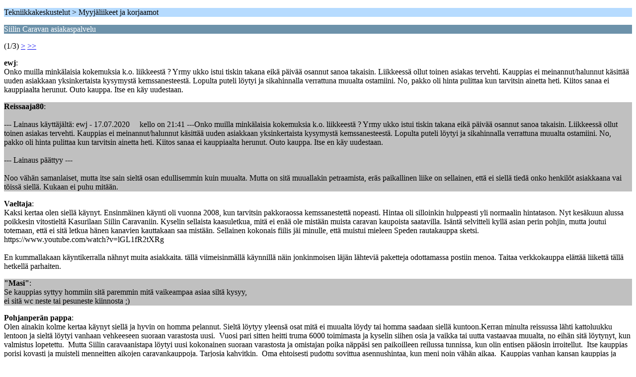

--- FILE ---
content_type: text/html; charset=UTF-8
request_url: https://karavaanari.org/index.php/topic,24812.0/wap2.html?PHPSESSID=ctbog5d4q21cs5m9clqmsdi7ui
body_size: 2223
content:
<?xml version="1.0" encoding="UTF-8"?>
<!DOCTYPE html PUBLIC "-//WAPFORUM//DTD XHTML Mobile 1.0//EN" "http://www.wapforum.org/DTD/xhtml-mobile10.dtd">
<html xmlns="http://www.w3.org/1999/xhtml">
	<head>
		<title>Siilin Caravan asiakaspalvelu</title>
		<link rel="canonical" href="https://karavaanari.org/index.php?topic=24812.0" />
		<link rel="stylesheet" href="https://karavaanari.org/Themes/default/css/wireless.css" type="text/css" />
	</head>
	<body>
		<p class="titlebg">Tekniikkakeskustelut > Myyjäliikeet ja korjaamot</p>
		<p class="catbg">Siilin Caravan asiakaspalvelu</p>
		<p class="windowbg">(1/3) <a href="https://karavaanari.org/index.php/topic,24812.5/wap2.html?PHPSESSID=ctbog5d4q21cs5m9clqmsdi7ui">&gt;</a> <a href="https://karavaanari.org/index.php/topic,24812.10/wap2.html?PHPSESSID=ctbog5d4q21cs5m9clqmsdi7ui">&gt;&gt;</a> </p>
		<p class="windowbg">
			<strong>ewj</strong>:
			<br />
			Onko muilla minkälaisia kokemuksia k.o. liikkeestä ? Yrmy ukko istui tiskin takana eikä päivää osannut sanoa takaisin. Liikkeessä ollut toinen asiakas tervehti. Kauppias ei meinannut/halunnut käsittää uuden asiakkaan yksinkertaista kysymystä kemssanesteestä. Lopulta puteli löytyi ja sikahinnalla verrattuna muualta ostamiini. No, pakko oli hinta pulittaa kun tarvitsin ainetta heti. Kiitos sanaa ei kauppiaalta herunut. Outo kauppa. Itse en käy uudestaan.
		</p>
		<p class="windowbg2">
			<strong>Reissaaja80</strong>:
			<br />
			<br />--- Lainaus k&#228;ytt&#228;j&#228;lt&#228;: ewj - 17.07.2020 &nbsp; &nbsp; kello on 21:41 ---Onko muilla minkälaisia kokemuksia k.o. liikkeestä ? Yrmy ukko istui tiskin takana eikä päivää osannut sanoa takaisin. Liikkeessä ollut toinen asiakas tervehti. Kauppias ei meinannut/halunnut käsittää uuden asiakkaan yksinkertaista kysymystä kemssanesteestä. Lopulta puteli löytyi ja sikahinnalla verrattuna muualta ostamiini. No, pakko oli hinta pulittaa kun tarvitsin ainetta heti. Kiitos sanaa ei kauppiaalta herunut. Outo kauppa. Itse en käy uudestaan.<br /><br />--- Lainaus päättyy ---<br /><br />Noo vähän samanlaiset, mutta itse sain sieltä osan edullisemmin kuin muualta. Mutta on sitä muuallakin petraamista, eräs paikallinen liike on sellainen, että ei siellä tiedä onko henkilöt asiakkaana vai töissä siellä. Kukaan ei puhu mitään. 
		</p>
		<p class="windowbg">
			<strong>Vaeltaja</strong>:
			<br />
			Kaksi kertaa olen siellä käynyt. Ensinmäinen käynti oli vuonna 2008, kun tarvitsin pakkoraossa kemssanestettä nopeasti. Hintaa oli silloinkin hulppeasti yli normaalin hintatason. Nyt kesäkuun alussa poikkesin vitostieltä Kasurilaan Siilin Caravaniin. Kyselin sellaista kaasuletkua, mitä ei enää ole mistään muista caravan kaupoista saatavilla. Isäntä selvitteli kyllä asian perin pohjin, mutta joutui totemaan, että ei sitä letkua hänen kanavien kauttakaan saa mistään. Sellainen kokonais fiilis jäi minulle, että muistui mieleen Speden rautakauppa sketsi.<br />https://www.youtube.com/watch?v=lGL1fR2tXRg <br /><br />En kummallakaan käyntikerralla nähnyt muita asiakkaita. tällä viimeisinmällä käynnillä näin jonkinmoisen läjän lähteviä paketteja odottamassa postiin menoa. Taitaa verkkokauppa elättää liikettä tällä hetkellä parhaiten. <br />
		</p>
		<p class="windowbg2">
			<strong>&quot;Masi&quot;</strong>:
			<br />
			Se kauppias syttyy hommiin sitä paremmin mitä vaikeampaa asiaa siltä kysyy,<br />ei sitä wc neste tai pesuneste kiinnosta ;)
		</p>
		<p class="windowbg">
			<strong>Pohjanperän pappa</strong>:
			<br />
			Olen ainakin kolme kertaa käynyt siellä ja hyvin on homma pelannut. Sieltä löytyy yleensä osat mitä ei muualta löydy tai homma saadaan siellä kuntoon.Kerran minulta reissussa lähti kattoluukku lentoon ja sieltä löytyi vanhaan vehkeeseen suoraan varastosta uusi.&nbsp; Vuosi pari sitten heitti truma 6000 toimimasta ja kyselin siihen osia ja vaikka tai uutta vastaavaa muualta, no eihän sitä löytynyt, kun valmistus lopetettu.&nbsp; Mutta Siilin caravaanistapa löytyi uusi kokonainen suoraan varastosta ja omistajan poika näppäsi sen paikoilleen reilussa tunnissa, kun olin entisen pääosin irroitellut.&nbsp; Itse kauppias porisi kovasti ja muisteli menneitten aikojen caravankauppoja. Tarjosia kahvitkin.&nbsp; Oma ehtoisesti pudottu sovittua asennushintaa, kun meni noin vähän aikaa.&nbsp; Kauppias vanhan kansan kauppias ja häneltä ei kannata tingata,,, Mutta heillä on varastossa monenlaisia osia joita ei muualta löydy. Suosittelen!
		</p>
		<p class="titlebg">Navigaatio</p>
		<p class="windowbg">[0] <a href="https://karavaanari.org/index.php/board,78.0/wap2.html?PHPSESSID=ctbog5d4q21cs5m9clqmsdi7ui" accesskey="0">Viestien etusivu</a></p>
		<p class="windowbg">[#] <a href="https://karavaanari.org/index.php/topic,24812.5/wap2.html?PHPSESSID=ctbog5d4q21cs5m9clqmsdi7ui" accesskey="#">Seuraava sivu</a></p>
		<p class="windowbg"><a href="https://karavaanari.org/index.php?PHPSESSID=ctbog5d4q21cs5m9clqmsdi7ui&amp;action=post;topic=24812.0;wap2">Vastaa</a></p>
		<a href="https://karavaanari.org/index.php/topic,24812.0/nowap.html?PHPSESSID=ctbog5d4q21cs5m9clqmsdi7ui" rel="nofollow">Siirry pois tekstitilasta</a>
	<div style="text-align: center; width: 100%; font-size: x-small; margin-bottom: 5px;"><a href="https://karavaanari.org/index.php?PHPSESSID=ctbog5d4q21cs5m9clqmsdi7ui&amp;mobile">Mobile View</a></div></body></html>